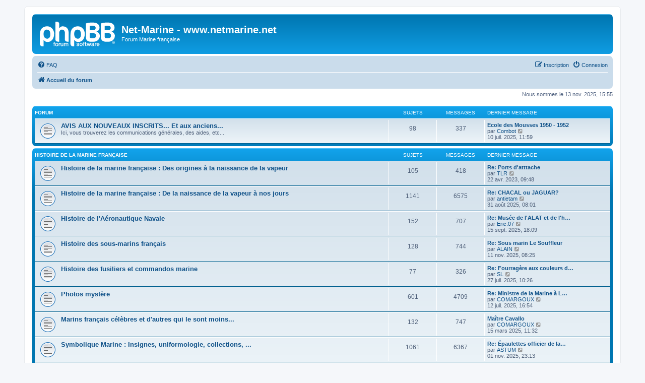

--- FILE ---
content_type: text/html; charset=UTF-8
request_url: https://www.netmarine.net/forum/index.php?sid=4a65adfa8275ca924379044dadb4347a
body_size: 6758
content:
<!DOCTYPE html>
<html dir="ltr" lang="fr">
<head>
<meta charset="utf-8" />
<meta http-equiv="X-UA-Compatible" content="IE=edge">
<meta name="viewport" content="width=device-width, initial-scale=1" />

<title>Net-Marine - www.netmarine.net - Page d’accueil</title>

	<link rel="alternate" type="application/atom+xml" title="Flux - Net-Marine - www.netmarine.net" href="/forum/app.php/feed?sid=4b4392fe2429663f5f7051db9010fbb8">			<link rel="alternate" type="application/atom+xml" title="Flux - Nouveaux sujets" href="/forum/app.php/feed/topics?sid=4b4392fe2429663f5f7051db9010fbb8">				

<!--
	phpBB style name: prosilver
	Based on style:   prosilver (this is the default phpBB3 style)
	Original author:  Tom Beddard ( http://www.subBlue.com/ )
	Modified by:
-->

<link href="./assets/css/font-awesome.min.css?assets_version=35" rel="stylesheet">
<link href="./styles/prosilver/theme/stylesheet.css?assets_version=35" rel="stylesheet">
<link href="./styles/prosilver/theme/fr/stylesheet.css?assets_version=35" rel="stylesheet">




<!--[if lte IE 9]>
	<link href="./styles/prosilver/theme/tweaks.css?assets_version=35" rel="stylesheet">
<![endif]-->





</head>
<body id="phpbb" class="nojs notouch section-index ltr ">


<div id="wrap" class="wrap">
	<a id="top" class="top-anchor" accesskey="t"></a>
	<div id="page-header">
		<div class="headerbar" role="banner">
					<div class="inner">

			<div id="site-description" class="site-description">
		<a id="logo" class="logo" href="./index.php?sid=4b4392fe2429663f5f7051db9010fbb8" title="Accueil du forum">
					<span class="site_logo"></span>
				</a>
				<h1>Net-Marine - www.netmarine.net</h1>
				<p>Forum Marine française</p>
				<p class="skiplink"><a href="#start_here">Accéder au contenu</a></p>
			</div>

									
			</div>
					</div>
				<div class="navbar" role="navigation">
	<div class="inner">

	<ul id="nav-main" class="nav-main linklist" role="menubar">

		<li id="quick-links" class="quick-links dropdown-container responsive-menu hidden" data-skip-responsive="true">
			<a href="#" class="dropdown-trigger">
				<i class="icon fa-bars fa-fw" aria-hidden="true"></i><span>Raccourcis</span>
			</a>
			<div class="dropdown">
				<div class="pointer"><div class="pointer-inner"></div></div>
				<ul class="dropdown-contents" role="menu">
					
					
										<li class="separator"></li>

									</ul>
			</div>
		</li>

				<li data-skip-responsive="true">
			<a href="/forum/app.php/help/faq?sid=4b4392fe2429663f5f7051db9010fbb8" rel="help" title="Foire aux questions" role="menuitem">
				<i class="icon fa-question-circle fa-fw" aria-hidden="true"></i><span>FAQ</span>
			</a>
		</li>
						
			<li class="rightside"  data-skip-responsive="true">
			<a href="./ucp.php?mode=login&amp;redirect=index.php&amp;sid=4b4392fe2429663f5f7051db9010fbb8" title="Connexion" accesskey="x" role="menuitem">
				<i class="icon fa-power-off fa-fw" aria-hidden="true"></i><span>Connexion</span>
			</a>
		</li>
					<li class="rightside" data-skip-responsive="true">
				<a href="./ucp.php?mode=register&amp;sid=4b4392fe2429663f5f7051db9010fbb8" role="menuitem">
					<i class="icon fa-pencil-square-o  fa-fw" aria-hidden="true"></i><span>Inscription</span>
				</a>
			</li>
						</ul>

	<ul id="nav-breadcrumbs" class="nav-breadcrumbs linklist navlinks" role="menubar">
				
		
		<li class="breadcrumbs" itemscope itemtype="https://schema.org/BreadcrumbList">

			
							<span class="crumb" itemtype="https://schema.org/ListItem" itemprop="itemListElement" itemscope><a itemprop="item" href="./index.php?sid=4b4392fe2429663f5f7051db9010fbb8" accesskey="h" data-navbar-reference="index"><i class="icon fa-home fa-fw"></i><span itemprop="name">Accueil du forum</span></a><meta itemprop="position" content="1" /></span>

			
					</li>

		
			</ul>

	</div>
</div>
	</div>

	
	<a id="start_here" class="anchor"></a>
	<div id="page-body" class="page-body" role="main">
		
		
<p class="right responsive-center time">Nous sommes le 13 nov. 2025, 15:55</p>



	
				<div class="forabg">
			<div class="inner">
			<ul class="topiclist">
				<li class="header">
										<dl class="row-item">
						<dt><div class="list-inner">Forum</div></dt>
						<dd class="topics">Sujets</dd>
						<dd class="posts">Messages</dd>
						<dd class="lastpost"><span>Dernier message</span></dd>
					</dl>
									</li>
			</ul>
			<ul class="topiclist forums">
		
					<li class="row">
						<dl class="row-item forum_read">
				<dt title="Aucun message non lu">
										<div class="list-inner">
													<!--
								<a class="feed-icon-forum" title="Flux - AVIS AUX NOUVEAUX INSCRITS... Et aux anciens..." href="/forum/app.php/feed?sid=4b4392fe2429663f5f7051db9010fbb8?f=25">
									<i class="icon fa-rss-square fa-fw icon-orange" aria-hidden="true"></i><span class="sr-only">Flux - AVIS AUX NOUVEAUX INSCRITS... Et aux anciens...</span>
								</a>
							-->
																		<a href="./viewforum.php?f=25&amp;sid=4b4392fe2429663f5f7051db9010fbb8" class="forumtitle">AVIS AUX NOUVEAUX INSCRITS... Et aux anciens...</a>
						<br />Ici, vous trouverez les communications générales, des aides, etc...												
												<div class="responsive-show" style="display: none;">
															Sujets : <strong>98</strong>
													</div>
											</div>
				</dt>
									<dd class="topics">98 <dfn>Sujets</dfn></dd>
					<dd class="posts">337 <dfn>Messages</dfn></dd>
					<dd class="lastpost">
						<span>
																						<dfn>Dernier message</dfn>
																										<a href="./viewtopic.php?f=25&amp;p=27373&amp;sid=4b4392fe2429663f5f7051db9010fbb8#p27373" title="Ecole des Mousses 1950 - 1952" class="lastsubject">Ecole des Mousses 1950 - 1952</a> <br />
																	par <a href="./memberlist.php?mode=viewprofile&amp;u=257&amp;sid=4b4392fe2429663f5f7051db9010fbb8" class="username">Combot</a>																	<a href="./viewtopic.php?f=25&amp;p=27373&amp;sid=4b4392fe2429663f5f7051db9010fbb8#p27373" title="Consulter le dernier message">
										<i class="icon fa-external-link-square fa-fw icon-lightgray icon-md" aria-hidden="true"></i><span class="sr-only">Consulter le dernier message</span>
									</a>
																<br /><time datetime="2025-07-10T09:59:24+00:00">10 juil. 2025, 11:59</time>
													</span>
					</dd>
							</dl>
					</li>
			
	
				</ul>

			</div>
		</div>
	
				<div class="forabg">
			<div class="inner">
			<ul class="topiclist">
				<li class="header">
										<dl class="row-item">
						<dt><div class="list-inner"><a href="./viewforum.php?f=21&amp;sid=4b4392fe2429663f5f7051db9010fbb8">Histoire de la marine française</a></div></dt>
						<dd class="topics">Sujets</dd>
						<dd class="posts">Messages</dd>
						<dd class="lastpost"><span>Dernier message</span></dd>
					</dl>
									</li>
			</ul>
			<ul class="topiclist forums">
		
	
	
	
			
					<li class="row">
						<dl class="row-item forum_read">
				<dt title="Aucun message non lu">
										<div class="list-inner">
													<!--
								<a class="feed-icon-forum" title="Flux - Histoire de la marine française : Des origines à la naissance de la vapeur" href="/forum/app.php/feed?sid=4b4392fe2429663f5f7051db9010fbb8?f=18">
									<i class="icon fa-rss-square fa-fw icon-orange" aria-hidden="true"></i><span class="sr-only">Flux - Histoire de la marine française : Des origines à la naissance de la vapeur</span>
								</a>
							-->
																		<a href="./viewforum.php?f=18&amp;sid=4b4392fe2429663f5f7051db9010fbb8" class="forumtitle">Histoire de la marine française : Des origines à la naissance de la vapeur</a>
																		
												<div class="responsive-show" style="display: none;">
															Sujets : <strong>105</strong>
													</div>
											</div>
				</dt>
									<dd class="topics">105 <dfn>Sujets</dfn></dd>
					<dd class="posts">418 <dfn>Messages</dfn></dd>
					<dd class="lastpost">
						<span>
																						<dfn>Dernier message</dfn>
																										<a href="./viewtopic.php?f=18&amp;p=25966&amp;sid=4b4392fe2429663f5f7051db9010fbb8#p25966" title="Re: Ports d'atttache" class="lastsubject">Re: Ports d'atttache</a> <br />
																	par <a href="./memberlist.php?mode=viewprofile&amp;u=5888&amp;sid=4b4392fe2429663f5f7051db9010fbb8" class="username">TLR</a>																	<a href="./viewtopic.php?f=18&amp;p=25966&amp;sid=4b4392fe2429663f5f7051db9010fbb8#p25966" title="Consulter le dernier message">
										<i class="icon fa-external-link-square fa-fw icon-lightgray icon-md" aria-hidden="true"></i><span class="sr-only">Consulter le dernier message</span>
									</a>
																<br /><time datetime="2023-04-22T07:48:27+00:00">22 avr. 2023, 09:48</time>
													</span>
					</dd>
							</dl>
					</li>
			
	
	
			
					<li class="row">
						<dl class="row-item forum_read">
				<dt title="Aucun message non lu">
										<div class="list-inner">
													<!--
								<a class="feed-icon-forum" title="Flux - Histoire de la marine française : De la naissance de la vapeur à nos jours" href="/forum/app.php/feed?sid=4b4392fe2429663f5f7051db9010fbb8?f=5">
									<i class="icon fa-rss-square fa-fw icon-orange" aria-hidden="true"></i><span class="sr-only">Flux - Histoire de la marine française : De la naissance de la vapeur à nos jours</span>
								</a>
							-->
																		<a href="./viewforum.php?f=5&amp;sid=4b4392fe2429663f5f7051db9010fbb8" class="forumtitle">Histoire de la marine française : De la naissance de la vapeur à nos jours</a>
																		
												<div class="responsive-show" style="display: none;">
															Sujets : <strong>1141</strong>
													</div>
											</div>
				</dt>
									<dd class="topics">1141 <dfn>Sujets</dfn></dd>
					<dd class="posts">6575 <dfn>Messages</dfn></dd>
					<dd class="lastpost">
						<span>
																						<dfn>Dernier message</dfn>
																										<a href="./viewtopic.php?f=5&amp;p=27426&amp;sid=4b4392fe2429663f5f7051db9010fbb8#p27426" title="Re: CHACAL ou JAGUAR?" class="lastsubject">Re: CHACAL ou JAGUAR?</a> <br />
																	par <a href="./memberlist.php?mode=viewprofile&amp;u=4181&amp;sid=4b4392fe2429663f5f7051db9010fbb8" class="username">antietam</a>																	<a href="./viewtopic.php?f=5&amp;p=27426&amp;sid=4b4392fe2429663f5f7051db9010fbb8#p27426" title="Consulter le dernier message">
										<i class="icon fa-external-link-square fa-fw icon-lightgray icon-md" aria-hidden="true"></i><span class="sr-only">Consulter le dernier message</span>
									</a>
																<br /><time datetime="2025-08-31T06:01:09+00:00">31 août 2025, 08:01</time>
													</span>
					</dd>
							</dl>
					</li>
			
	
	
			
					<li class="row">
						<dl class="row-item forum_read">
				<dt title="Aucun message non lu">
										<div class="list-inner">
													<!--
								<a class="feed-icon-forum" title="Flux - Histoire de l'Aéronautique Navale" href="/forum/app.php/feed?sid=4b4392fe2429663f5f7051db9010fbb8?f=6">
									<i class="icon fa-rss-square fa-fw icon-orange" aria-hidden="true"></i><span class="sr-only">Flux - Histoire de l'Aéronautique Navale</span>
								</a>
							-->
																		<a href="./viewforum.php?f=6&amp;sid=4b4392fe2429663f5f7051db9010fbb8" class="forumtitle">Histoire de l'Aéronautique Navale</a>
																		
												<div class="responsive-show" style="display: none;">
															Sujets : <strong>152</strong>
													</div>
											</div>
				</dt>
									<dd class="topics">152 <dfn>Sujets</dfn></dd>
					<dd class="posts">707 <dfn>Messages</dfn></dd>
					<dd class="lastpost">
						<span>
																						<dfn>Dernier message</dfn>
																										<a href="./viewtopic.php?f=6&amp;p=27435&amp;sid=4b4392fe2429663f5f7051db9010fbb8#p27435" title="Re: Musée de l'ALAT et de l'hélicoptère" class="lastsubject">Re: Musée de l'ALAT et de l'h…</a> <br />
																	par <a href="./memberlist.php?mode=viewprofile&amp;u=523&amp;sid=4b4392fe2429663f5f7051db9010fbb8" class="username">Eric.07</a>																	<a href="./viewtopic.php?f=6&amp;p=27435&amp;sid=4b4392fe2429663f5f7051db9010fbb8#p27435" title="Consulter le dernier message">
										<i class="icon fa-external-link-square fa-fw icon-lightgray icon-md" aria-hidden="true"></i><span class="sr-only">Consulter le dernier message</span>
									</a>
																<br /><time datetime="2025-09-15T16:09:05+00:00">15 sept. 2025, 18:09</time>
													</span>
					</dd>
							</dl>
					</li>
			
	
	
			
					<li class="row">
						<dl class="row-item forum_read">
				<dt title="Aucun message non lu">
										<div class="list-inner">
													<!--
								<a class="feed-icon-forum" title="Flux - Histoire des sous-marins français" href="/forum/app.php/feed?sid=4b4392fe2429663f5f7051db9010fbb8?f=16">
									<i class="icon fa-rss-square fa-fw icon-orange" aria-hidden="true"></i><span class="sr-only">Flux - Histoire des sous-marins français</span>
								</a>
							-->
																		<a href="./viewforum.php?f=16&amp;sid=4b4392fe2429663f5f7051db9010fbb8" class="forumtitle">Histoire des sous-marins français</a>
																		
												<div class="responsive-show" style="display: none;">
															Sujets : <strong>128</strong>
													</div>
											</div>
				</dt>
									<dd class="topics">128 <dfn>Sujets</dfn></dd>
					<dd class="posts">744 <dfn>Messages</dfn></dd>
					<dd class="lastpost">
						<span>
																						<dfn>Dernier message</dfn>
																										<a href="./viewtopic.php?f=16&amp;p=27466&amp;sid=4b4392fe2429663f5f7051db9010fbb8#p27466" title="Re: Sous marin Le Souffleur" class="lastsubject">Re: Sous marin Le Souffleur</a> <br />
																	par <a href="./memberlist.php?mode=viewprofile&amp;u=2535&amp;sid=4b4392fe2429663f5f7051db9010fbb8" class="username">ALAIN</a>																	<a href="./viewtopic.php?f=16&amp;p=27466&amp;sid=4b4392fe2429663f5f7051db9010fbb8#p27466" title="Consulter le dernier message">
										<i class="icon fa-external-link-square fa-fw icon-lightgray icon-md" aria-hidden="true"></i><span class="sr-only">Consulter le dernier message</span>
									</a>
																<br /><time datetime="2025-11-11T07:25:30+00:00">11 nov. 2025, 08:25</time>
													</span>
					</dd>
							</dl>
					</li>
			
	
	
			
					<li class="row">
						<dl class="row-item forum_read">
				<dt title="Aucun message non lu">
										<div class="list-inner">
													<!--
								<a class="feed-icon-forum" title="Flux - Histoire des fusiliers et commandos marine" href="/forum/app.php/feed?sid=4b4392fe2429663f5f7051db9010fbb8?f=17">
									<i class="icon fa-rss-square fa-fw icon-orange" aria-hidden="true"></i><span class="sr-only">Flux - Histoire des fusiliers et commandos marine</span>
								</a>
							-->
																		<a href="./viewforum.php?f=17&amp;sid=4b4392fe2429663f5f7051db9010fbb8" class="forumtitle">Histoire des fusiliers et commandos marine</a>
																		
												<div class="responsive-show" style="display: none;">
															Sujets : <strong>77</strong>
													</div>
											</div>
				</dt>
									<dd class="topics">77 <dfn>Sujets</dfn></dd>
					<dd class="posts">326 <dfn>Messages</dfn></dd>
					<dd class="lastpost">
						<span>
																						<dfn>Dernier message</dfn>
																										<a href="./viewtopic.php?f=17&amp;p=27400&amp;sid=4b4392fe2429663f5f7051db9010fbb8#p27400" title="Re: Fourragère aux couleurs de la Croix de Guerre 1914 - 1918 et Fourrgère aux couleurs du ruban de la Légion d'Honneur" class="lastsubject">Re: Fourragère aux couleurs d…</a> <br />
																	par <a href="./memberlist.php?mode=viewprofile&amp;u=69&amp;sid=4b4392fe2429663f5f7051db9010fbb8" class="username">SL</a>																	<a href="./viewtopic.php?f=17&amp;p=27400&amp;sid=4b4392fe2429663f5f7051db9010fbb8#p27400" title="Consulter le dernier message">
										<i class="icon fa-external-link-square fa-fw icon-lightgray icon-md" aria-hidden="true"></i><span class="sr-only">Consulter le dernier message</span>
									</a>
																<br /><time datetime="2025-07-27T08:26:12+00:00">27 juil. 2025, 10:26</time>
													</span>
					</dd>
							</dl>
					</li>
			
	
	
			
					<li class="row">
						<dl class="row-item forum_read">
				<dt title="Aucun message non lu">
										<div class="list-inner">
													<!--
								<a class="feed-icon-forum" title="Flux - Photos mystère" href="/forum/app.php/feed?sid=4b4392fe2429663f5f7051db9010fbb8?f=20">
									<i class="icon fa-rss-square fa-fw icon-orange" aria-hidden="true"></i><span class="sr-only">Flux - Photos mystère</span>
								</a>
							-->
																		<a href="./viewforum.php?f=20&amp;sid=4b4392fe2429663f5f7051db9010fbb8" class="forumtitle">Photos mystère</a>
																		
												<div class="responsive-show" style="display: none;">
															Sujets : <strong>601</strong>
													</div>
											</div>
				</dt>
									<dd class="topics">601 <dfn>Sujets</dfn></dd>
					<dd class="posts">4709 <dfn>Messages</dfn></dd>
					<dd class="lastpost">
						<span>
																						<dfn>Dernier message</dfn>
																										<a href="./viewtopic.php?f=20&amp;p=27379&amp;sid=4b4392fe2429663f5f7051db9010fbb8#p27379" title="Re: Ministre de la Marine à La Pallice" class="lastsubject">Re: Ministre de la Marine à L…</a> <br />
																	par <a href="./memberlist.php?mode=viewprofile&amp;u=980&amp;sid=4b4392fe2429663f5f7051db9010fbb8" class="username">COMARGOUX</a>																	<a href="./viewtopic.php?f=20&amp;p=27379&amp;sid=4b4392fe2429663f5f7051db9010fbb8#p27379" title="Consulter le dernier message">
										<i class="icon fa-external-link-square fa-fw icon-lightgray icon-md" aria-hidden="true"></i><span class="sr-only">Consulter le dernier message</span>
									</a>
																<br /><time datetime="2025-07-12T14:54:29+00:00">12 juil. 2025, 16:54</time>
													</span>
					</dd>
							</dl>
					</li>
			
	
	
			
					<li class="row">
						<dl class="row-item forum_read">
				<dt title="Aucun message non lu">
										<div class="list-inner">
													<!--
								<a class="feed-icon-forum" title="Flux - Marins français célèbres et d'autres qui le sont moins..." href="/forum/app.php/feed?sid=4b4392fe2429663f5f7051db9010fbb8?f=11">
									<i class="icon fa-rss-square fa-fw icon-orange" aria-hidden="true"></i><span class="sr-only">Flux - Marins français célèbres et d'autres qui le sont moins...</span>
								</a>
							-->
																		<a href="./viewforum.php?f=11&amp;sid=4b4392fe2429663f5f7051db9010fbb8" class="forumtitle">Marins français célèbres et d'autres qui le sont moins...</a>
																		
												<div class="responsive-show" style="display: none;">
															Sujets : <strong>132</strong>
													</div>
											</div>
				</dt>
									<dd class="topics">132 <dfn>Sujets</dfn></dd>
					<dd class="posts">747 <dfn>Messages</dfn></dd>
					<dd class="lastpost">
						<span>
																						<dfn>Dernier message</dfn>
																										<a href="./viewtopic.php?f=11&amp;p=27159&amp;sid=4b4392fe2429663f5f7051db9010fbb8#p27159" title="Maître Cavallo" class="lastsubject">Maître Cavallo</a> <br />
																	par <a href="./memberlist.php?mode=viewprofile&amp;u=980&amp;sid=4b4392fe2429663f5f7051db9010fbb8" class="username">COMARGOUX</a>																	<a href="./viewtopic.php?f=11&amp;p=27159&amp;sid=4b4392fe2429663f5f7051db9010fbb8#p27159" title="Consulter le dernier message">
										<i class="icon fa-external-link-square fa-fw icon-lightgray icon-md" aria-hidden="true"></i><span class="sr-only">Consulter le dernier message</span>
									</a>
																<br /><time datetime="2025-03-15T10:32:28+00:00">15 mars 2025, 11:32</time>
													</span>
					</dd>
							</dl>
					</li>
			
	
	
			
					<li class="row">
						<dl class="row-item forum_read">
				<dt title="Aucun message non lu">
										<div class="list-inner">
													<!--
								<a class="feed-icon-forum" title="Flux - Symbolique Marine : Insignes, uniformologie, collections, ..." href="/forum/app.php/feed?sid=4b4392fe2429663f5f7051db9010fbb8?f=9">
									<i class="icon fa-rss-square fa-fw icon-orange" aria-hidden="true"></i><span class="sr-only">Flux - Symbolique Marine : Insignes, uniformologie, collections, ...</span>
								</a>
							-->
																		<a href="./viewforum.php?f=9&amp;sid=4b4392fe2429663f5f7051db9010fbb8" class="forumtitle">Symbolique Marine : Insignes, uniformologie, collections, ...</a>
																		
												<div class="responsive-show" style="display: none;">
															Sujets : <strong>1061</strong>
													</div>
											</div>
				</dt>
									<dd class="topics">1061 <dfn>Sujets</dfn></dd>
					<dd class="posts">6367 <dfn>Messages</dfn></dd>
					<dd class="lastpost">
						<span>
																						<dfn>Dernier message</dfn>
																										<a href="./viewtopic.php?f=9&amp;p=27464&amp;sid=4b4392fe2429663f5f7051db9010fbb8#p27464" title="Re: Épaulettes officier de la marine subalterne" class="lastsubject">Re: Épaulettes officier de la…</a> <br />
																	par <a href="./memberlist.php?mode=viewprofile&amp;u=1861&amp;sid=4b4392fe2429663f5f7051db9010fbb8" class="username">ASTUM</a>																	<a href="./viewtopic.php?f=9&amp;p=27464&amp;sid=4b4392fe2429663f5f7051db9010fbb8#p27464" title="Consulter le dernier message">
										<i class="icon fa-external-link-square fa-fw icon-lightgray icon-md" aria-hidden="true"></i><span class="sr-only">Consulter le dernier message</span>
									</a>
																<br /><time datetime="2025-11-01T22:13:29+00:00">01 nov. 2025, 23:13</time>
													</span>
					</dd>
							</dl>
					</li>
			
	
	
			
					<li class="row">
						<dl class="row-item forum_read">
				<dt title="Aucun message non lu">
										<div class="list-inner">
													<!--
								<a class="feed-icon-forum" title="Flux - Livres ou publications sur la Marine" href="/forum/app.php/feed?sid=4b4392fe2429663f5f7051db9010fbb8?f=27">
									<i class="icon fa-rss-square fa-fw icon-orange" aria-hidden="true"></i><span class="sr-only">Flux - Livres ou publications sur la Marine</span>
								</a>
							-->
																		<a href="./viewforum.php?f=27&amp;sid=4b4392fe2429663f5f7051db9010fbb8" class="forumtitle">Livres ou publications sur la Marine</a>
						<br />Les livres ou publications nouveaux ou anciens qui contribuent à notre culture maritime...												
												<div class="responsive-show" style="display: none;">
															Sujets : <strong>197</strong>
													</div>
											</div>
				</dt>
									<dd class="topics">197 <dfn>Sujets</dfn></dd>
					<dd class="posts">535 <dfn>Messages</dfn></dd>
					<dd class="lastpost">
						<span>
																						<dfn>Dernier message</dfn>
																										<a href="./viewtopic.php?f=27&amp;p=27462&amp;sid=4b4392fe2429663f5f7051db9010fbb8#p27462" title="Lettres d'un officier de marine" class="lastsubject">Lettres d'un officier de mari…</a> <br />
																	par <a href="./memberlist.php?mode=viewprofile&amp;u=980&amp;sid=4b4392fe2429663f5f7051db9010fbb8" class="username">COMARGOUX</a>																	<a href="./viewtopic.php?f=27&amp;p=27462&amp;sid=4b4392fe2429663f5f7051db9010fbb8#p27462" title="Consulter le dernier message">
										<i class="icon fa-external-link-square fa-fw icon-lightgray icon-md" aria-hidden="true"></i><span class="sr-only">Consulter le dernier message</span>
									</a>
																<br /><time datetime="2025-10-28T15:09:31+00:00">28 oct. 2025, 16:09</time>
													</span>
					</dd>
							</dl>
					</li>
			
	
				</ul>

			</div>
		</div>
	
				<div class="forabg">
			<div class="inner">
			<ul class="topiclist">
				<li class="header">
										<dl class="row-item">
						<dt><div class="list-inner">Forum</div></dt>
						<dd class="topics">Sujets</dd>
						<dd class="posts">Messages</dd>
						<dd class="lastpost"><span>Dernier message</span></dd>
					</dl>
									</li>
			</ul>
			<ul class="topiclist forums">
		
					<li class="row">
						<dl class="row-item forum_read_subforum">
				<dt title="Aucun message non lu">
										<div class="list-inner">
													<!--
								<a class="feed-icon-forum" title="Flux - Histoire des marines étrangères" href="/forum/app.php/feed?sid=4b4392fe2429663f5f7051db9010fbb8?f=23">
									<i class="icon fa-rss-square fa-fw icon-orange" aria-hidden="true"></i><span class="sr-only">Flux - Histoire des marines étrangères</span>
								</a>
							-->
																		<a href="./viewforum.php?f=23&amp;sid=4b4392fe2429663f5f7051db9010fbb8" class="forumtitle">Histoire des marines étrangères</a>
																																<br /><strong>Sous-forums :</strong>
															<a href="./viewforum.php?f=26&amp;sid=4b4392fe2429663f5f7051db9010fbb8" class="subforum read" title="Aucun message non lu">
									<i class="icon fa-file-o fa-fw  icon-blue icon-md" aria-hidden="true"></i>Histoire des marines étrangères : des origines à la naissance de la vapeur</a>, 															<a href="./viewforum.php?f=24&amp;sid=4b4392fe2429663f5f7051db9010fbb8" class="subforum read" title="Aucun message non lu">
									<i class="icon fa-file-o fa-fw  icon-blue icon-md" aria-hidden="true"></i>Histoire des marines étrangères : De la naissance de la vapeur à nos jours</a>																				
												<div class="responsive-show" style="display: none;">
															Sujets : <strong>101</strong>
													</div>
											</div>
				</dt>
									<dd class="topics">101 <dfn>Sujets</dfn></dd>
					<dd class="posts">373 <dfn>Messages</dfn></dd>
					<dd class="lastpost">
						<span>
																						<dfn>Dernier message</dfn>
																										<a href="./viewtopic.php?f=24&amp;p=27408&amp;sid=4b4392fe2429663f5f7051db9010fbb8#p27408" title="Re: USS Indianapolis CA 35-30 juillet 1945" class="lastsubject">Re: USS Indianapolis CA 35-30…</a> <br />
																	par <a href="./memberlist.php?mode=viewprofile&amp;u=2535&amp;sid=4b4392fe2429663f5f7051db9010fbb8" class="username">ALAIN</a>																	<a href="./viewtopic.php?f=24&amp;p=27408&amp;sid=4b4392fe2429663f5f7051db9010fbb8#p27408" title="Consulter le dernier message">
										<i class="icon fa-external-link-square fa-fw icon-lightgray icon-md" aria-hidden="true"></i><span class="sr-only">Consulter le dernier message</span>
									</a>
																<br /><time datetime="2025-08-06T11:29:20+00:00">06 août 2025, 13:29</time>
													</span>
					</dd>
							</dl>
					</li>
			
	
				</ul>

			</div>
		</div>
	
				<div class="forabg">
			<div class="inner">
			<ul class="topiclist">
				<li class="header">
										<dl class="row-item">
						<dt><div class="list-inner"><a href="./viewforum.php?f=22&amp;sid=4b4392fe2429663f5f7051db9010fbb8">Divers</a></div></dt>
						<dd class="topics">Sujets</dd>
						<dd class="posts">Messages</dd>
						<dd class="lastpost"><span>Dernier message</span></dd>
					</dl>
									</li>
			</ul>
			<ul class="topiclist forums">
		
	
	
	
			
					<li class="row">
						<dl class="row-item forum_read">
				<dt title="Aucun message non lu">
										<div class="list-inner">
													<!--
								<a class="feed-icon-forum" title="Flux - Recherche d'anciens camarades" href="/forum/app.php/feed?sid=4b4392fe2429663f5f7051db9010fbb8?f=2">
									<i class="icon fa-rss-square fa-fw icon-orange" aria-hidden="true"></i><span class="sr-only">Flux - Recherche d'anciens camarades</span>
								</a>
							-->
																		<a href="./viewforum.php?f=2&amp;sid=4b4392fe2429663f5f7051db9010fbb8" class="forumtitle">Recherche d'anciens camarades</a>
																		
												<div class="responsive-show" style="display: none;">
															Sujets : <strong>742</strong>
													</div>
											</div>
				</dt>
									<dd class="topics">742 <dfn>Sujets</dfn></dd>
					<dd class="posts">1818 <dfn>Messages</dfn></dd>
					<dd class="lastpost">
						<span>
																						<dfn>Dernier message</dfn>
																										<a href="./viewtopic.php?f=2&amp;p=27286&amp;sid=4b4392fe2429663f5f7051db9010fbb8#p27286" title="Besoin d'aide sur Plérin à côté de Saint Brieuc (côtes d'Armor)" class="lastsubject">Besoin d'aide sur Plérin à cô…</a> <br />
																	par <a href="./memberlist.php?mode=viewprofile&amp;u=222&amp;sid=4b4392fe2429663f5f7051db9010fbb8" class="username">marinedk</a>																	<a href="./viewtopic.php?f=2&amp;p=27286&amp;sid=4b4392fe2429663f5f7051db9010fbb8#p27286" title="Consulter le dernier message">
										<i class="icon fa-external-link-square fa-fw icon-lightgray icon-md" aria-hidden="true"></i><span class="sr-only">Consulter le dernier message</span>
									</a>
																<br /><time datetime="2025-05-26T09:02:06+00:00">26 mai 2025, 11:02</time>
													</span>
					</dd>
							</dl>
					</li>
			
	
	
			
					<li class="row">
						<dl class="row-item forum_read">
				<dt title="Aucun message non lu">
										<div class="list-inner">
													<!--
								<a class="feed-icon-forum" title="Flux - Maquettisme" href="/forum/app.php/feed?sid=4b4392fe2429663f5f7051db9010fbb8?f=19">
									<i class="icon fa-rss-square fa-fw icon-orange" aria-hidden="true"></i><span class="sr-only">Flux - Maquettisme</span>
								</a>
							-->
																		<a href="./viewforum.php?f=19&amp;sid=4b4392fe2429663f5f7051db9010fbb8" class="forumtitle">Maquettisme</a>
																		
												<div class="responsive-show" style="display: none;">
															Sujets : <strong>172</strong>
													</div>
											</div>
				</dt>
									<dd class="topics">172 <dfn>Sujets</dfn></dd>
					<dd class="posts">1803 <dfn>Messages</dfn></dd>
					<dd class="lastpost">
						<span>
																						<dfn>Dernier message</dfn>
																										<a href="./viewtopic.php?f=19&amp;p=26516&amp;sid=4b4392fe2429663f5f7051db9010fbb8#p26516" title="Re: Collection CBG" class="lastsubject">Re: Collection CBG</a> <br />
																	par <a href="./memberlist.php?mode=viewprofile&amp;u=423&amp;sid=4b4392fe2429663f5f7051db9010fbb8" class="username">douzef</a>																	<a href="./viewtopic.php?f=19&amp;p=26516&amp;sid=4b4392fe2429663f5f7051db9010fbb8#p26516" title="Consulter le dernier message">
										<i class="icon fa-external-link-square fa-fw icon-lightgray icon-md" aria-hidden="true"></i><span class="sr-only">Consulter le dernier message</span>
									</a>
																<br /><time datetime="2024-05-25T10:42:28+00:00">25 mai 2024, 12:42</time>
													</span>
					</dd>
							</dl>
					</li>
			
	
	
			
					<li class="row">
						<dl class="row-item forum_read">
				<dt title="Aucun message non lu">
										<div class="list-inner">
													<!--
								<a class="feed-icon-forum" title="Flux - Carrière, engagements, reconversion, ..." href="/forum/app.php/feed?sid=4b4392fe2429663f5f7051db9010fbb8?f=4">
									<i class="icon fa-rss-square fa-fw icon-orange" aria-hidden="true"></i><span class="sr-only">Flux - Carrière, engagements, reconversion, ...</span>
								</a>
							-->
																		<a href="./viewforum.php?f=4&amp;sid=4b4392fe2429663f5f7051db9010fbb8" class="forumtitle">Carrière, engagements, reconversion, ...</a>
																		
												<div class="responsive-show" style="display: none;">
															Sujets : <strong>228</strong>
													</div>
											</div>
				</dt>
									<dd class="topics">228 <dfn>Sujets</dfn></dd>
					<dd class="posts">558 <dfn>Messages</dfn></dd>
					<dd class="lastpost">
						<span>
																						<dfn>Dernier message</dfn>
																										<a href="./viewtopic.php?f=4&amp;p=25451&amp;sid=4b4392fe2429663f5f7051db9010fbb8#p25451" title="Re: RETRAITE MOINS DE 15 ans de service" class="lastsubject">Re: RETRAITE MOINS DE 15 ans …</a> <br />
																	par <a href="./memberlist.php?mode=viewprofile&amp;u=206&amp;sid=4b4392fe2429663f5f7051db9010fbb8" class="username">Didier Moreaux</a>																	<a href="./viewtopic.php?f=4&amp;p=25451&amp;sid=4b4392fe2429663f5f7051db9010fbb8#p25451" title="Consulter le dernier message">
										<i class="icon fa-external-link-square fa-fw icon-lightgray icon-md" aria-hidden="true"></i><span class="sr-only">Consulter le dernier message</span>
									</a>
																<br /><time datetime="2022-08-11T15:06:13+00:00">11 août 2022, 17:06</time>
													</span>
					</dd>
							</dl>
					</li>
			
				</ul>

			</div>
		</div>
		


	<form method="post" action="./ucp.php?mode=login&amp;sid=4b4392fe2429663f5f7051db9010fbb8" class="headerspace">
	<h3><a href="./ucp.php?mode=login&amp;redirect=index.php&amp;sid=4b4392fe2429663f5f7051db9010fbb8">Connexion</a>&nbsp; &bull; &nbsp;<a href="./ucp.php?mode=register&amp;sid=4b4392fe2429663f5f7051db9010fbb8">Inscription</a></h3>
		<fieldset class="quick-login">
			<label for="username"><span>Nom d’utilisateur :</span> <input type="text" tabindex="1" name="username" id="username" size="10" class="inputbox" title="Nom d’utilisateur" /></label>
			<label for="password"><span>Mot de passe :</span> <input type="password" tabindex="2" name="password" id="password" size="10" class="inputbox" title="Mot de passe" autocomplete="off" /></label>
							<a href="./ucp.php?mode=sendpassword&amp;sid=4b4392fe2429663f5f7051db9010fbb8">J’ai oublié mon mot de passe</a>
										<span class="responsive-hide">|</span> <label for="autologin">Se souvenir de moi <input type="checkbox" tabindex="4" name="autologin" id="autologin" /></label>
						<input type="submit" tabindex="5" name="login" value="Connexion" class="button2" />
			<input type="hidden" name="redirect" value="./index.php?sid=4b4392fe2429663f5f7051db9010fbb8" />
<input type="hidden" name="creation_time" value="1763045756" />
<input type="hidden" name="form_token" value="6c21a50a24a1728fefd37fe85daed2e18d20ea0a" />

			
		</fieldset>
	</form>


	<div class="stat-block online-list">
		<h3>Qui est en ligne ?</h3>		<p>
						Au total, il y a <strong>393</strong> utilisateurs en ligne :: 1 inscrit, 0 invisible et 392 invités (selon le nombre d’utilisateurs actifs des 5 dernières minutes)<br />Le nombre maximal d’utilisateurs en ligne simultanément a été de <strong>3083</strong> le 10 août 2025, 06:28<br /> 
								</p>
	</div>



	<div class="stat-block statistics">
		<h3>Statistiques</h3>
		<p>
						<strong>26010</strong> messages &bull; <strong>4935</strong> sujets &bull; <strong>1952</strong> membres &bull; Notre membre le plus récent est <strong><a href="./memberlist.php?mode=viewprofile&amp;u=5956&amp;sid=4b4392fe2429663f5f7051db9010fbb8" class="username">Betesmichel</a></strong>
					</p>
	</div>


			</div>


<div id="page-footer" class="page-footer" role="contentinfo">
	<div class="navbar" role="navigation">
	<div class="inner">

	<ul id="nav-footer" class="nav-footer linklist" role="menubar">
		<li class="breadcrumbs">
									<span class="crumb"><a href="./index.php?sid=4b4392fe2429663f5f7051db9010fbb8" data-navbar-reference="index"><i class="icon fa-home fa-fw" aria-hidden="true"></i><span>Accueil du forum</span></a></span>					</li>
		
				<li class="rightside">Fuseau horaire sur <span title="Europe/Paris">UTC+01:00</span></li>
							<li class="rightside">
				<a href="./ucp.php?mode=delete_cookies&amp;sid=4b4392fe2429663f5f7051db9010fbb8" data-ajax="true" data-refresh="true" role="menuitem">
					<i class="icon fa-trash fa-fw" aria-hidden="true"></i><span>Supprimer les cookies</span>
				</a>
			</li>
																<li class="rightside" data-last-responsive="true">
				<a href="./memberlist.php?mode=contactadmin&amp;sid=4b4392fe2429663f5f7051db9010fbb8" role="menuitem">
					<i class="icon fa-envelope fa-fw" aria-hidden="true"></i><span>Nous contacter</span>
				</a>
			</li>
			</ul>

	</div>
</div>

	<div class="copyright">
				<p class="footer-row">
			<span class="footer-copyright">Développé par <a href="https://www.phpbb.com/">phpBB</a>&reg; Forum Software &copy; phpBB Limited</span>
		</p>
				<p class="footer-row">
			<span class="footer-copyright"><a href="https://www.phpbb.com/customise/db/translation/french/">Traduction française officielle</a> &copy; <a href="https://www.qiaeru.com">Qiaeru</a></span>
		</p>
						<p class="footer-row" role="menu">
			<a class="footer-link" href="./ucp.php?mode=privacy&amp;sid=4b4392fe2429663f5f7051db9010fbb8" title="Confidentialité" role="menuitem">
				<span class="footer-link-text">Confidentialité</span>
			</a>
			|
			<a class="footer-link" href="./ucp.php?mode=terms&amp;sid=4b4392fe2429663f5f7051db9010fbb8" title="Conditions" role="menuitem">
				<span class="footer-link-text">Conditions</span>
			</a>
		</p>
					</div>

	<div id="darkenwrapper" class="darkenwrapper" data-ajax-error-title="Erreur AJAX" data-ajax-error-text="Une erreur est survenue lors du traitement de votre requête." data-ajax-error-text-abort="La requête a été interrompue par l’utilisateur." data-ajax-error-text-timeout="Votre requête a expiré prématurément. Veuillez réessayer." data-ajax-error-text-parsererror="Une erreur est survenue lors du traitement de votre requête et le serveur a renvoyé une réponse invalide.">
		<div id="darken" class="darken">&nbsp;</div>
	</div>

	<div id="phpbb_alert" class="phpbb_alert" data-l-err="Erreur" data-l-timeout-processing-req="Le délai a été dépassé.">
		<a href="#" class="alert_close">
			<i class="icon fa-times-circle fa-fw" aria-hidden="true"></i>
		</a>
		<h3 class="alert_title">&nbsp;</h3><p class="alert_text"></p>
	</div>
	<div id="phpbb_confirm" class="phpbb_alert">
		<a href="#" class="alert_close">
			<i class="icon fa-times-circle fa-fw" aria-hidden="true"></i>
		</a>
		<div class="alert_text"></div>
	</div>
</div>

</div>

<div>
	<a id="bottom" class="anchor" accesskey="z"></a>
	</div>

<script src="./assets/javascript/jquery-3.5.1.min.js?assets_version=35"></script>
<script src="./assets/javascript/core.js?assets_version=35"></script>



<script src="./styles/prosilver/template/forum_fn.js?assets_version=35"></script>
<script src="./styles/prosilver/template/ajax.js?assets_version=35"></script>



</body>
</html>
